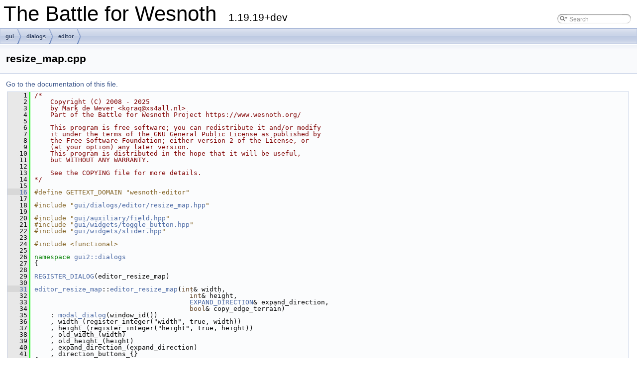

--- FILE ---
content_type: text/html
request_url: https://devdocs.wesnoth.org/resize__map_8cpp_source.html
body_size: 7153
content:
<!DOCTYPE html PUBLIC "-//W3C//DTD XHTML 1.0 Transitional//EN" "https://www.w3.org/TR/xhtml1/DTD/xhtml1-transitional.dtd">
<html xmlns="http://www.w3.org/1999/xhtml">
<head>
<meta http-equiv="Content-Type" content="text/xhtml;charset=UTF-8"/>
<meta http-equiv="X-UA-Compatible" content="IE=9"/>
<meta name="generator" content="Doxygen 1.9.1"/>
<meta name="viewport" content="width=device-width, initial-scale=1"/>
<title>The Battle for Wesnoth: gui/dialogs/editor/resize_map.cpp Source File</title>
<link href="tabs.css" rel="stylesheet" type="text/css"/>
<script type="text/javascript" src="jquery.js"></script>
<script type="text/javascript" src="dynsections.js"></script>
<link href="search/search.css" rel="stylesheet" type="text/css"/>
<script type="text/javascript" src="search/searchdata.js"></script>
<script type="text/javascript" src="search/search.js"></script>
<script type="text/javascript">
/* @license magnet:?xt=urn:btih:cf05388f2679ee054f2beb29a391d25f4e673ac3&amp;dn=gpl-2.0.txt GPL-v2 */
  $(document).ready(function() { init_search(); });
/* @license-end */
</script>
<link href="doxygen.css" rel="stylesheet" type="text/css" />
</head>
<body>
<div id="top"><!-- do not remove this div, it is closed by doxygen! -->
<div id="titlearea">
<table cellspacing="0" cellpadding="0">
 <tbody>
 <tr style="height: 56px;">
  <td id="projectalign" style="padding-left: 0.5em;">
   <div id="projectname">The Battle for Wesnoth
   &#160;<span id="projectnumber">1.19.19+dev</span>
   </div>
  </td>
   <td>        <div id="MSearchBox" class="MSearchBoxInactive">
        <span class="left">
          <img id="MSearchSelect" src="search/mag_sel.svg"
               onmouseover="return searchBox.OnSearchSelectShow()"
               onmouseout="return searchBox.OnSearchSelectHide()"
               alt=""/>
          <input type="text" id="MSearchField" value="Search" accesskey="S"
               onfocus="searchBox.OnSearchFieldFocus(true)" 
               onblur="searchBox.OnSearchFieldFocus(false)" 
               onkeyup="searchBox.OnSearchFieldChange(event)"/>
          </span><span class="right">
            <a id="MSearchClose" href="javascript:searchBox.CloseResultsWindow()"><img id="MSearchCloseImg" border="0" src="search/close.svg" alt=""/></a>
          </span>
        </div>
</td>
 </tr>
 </tbody>
</table>
</div>
<!-- end header part -->
<!-- Generated by Doxygen 1.9.1 -->
<script type="text/javascript">
/* @license magnet:?xt=urn:btih:cf05388f2679ee054f2beb29a391d25f4e673ac3&amp;dn=gpl-2.0.txt GPL-v2 */
var searchBox = new SearchBox("searchBox", "search",false,'Search','.html');
/* @license-end */
</script>
<!-- window showing the filter options -->
<div id="MSearchSelectWindow"
     onmouseover="return searchBox.OnSearchSelectShow()"
     onmouseout="return searchBox.OnSearchSelectHide()"
     onkeydown="return searchBox.OnSearchSelectKey(event)">
</div>

<!-- iframe showing the search results (closed by default) -->
<div id="MSearchResultsWindow">
<iframe src="javascript:void(0)" frameborder="0" 
        name="MSearchResults" id="MSearchResults">
</iframe>
</div>

<div id="nav-path" class="navpath">
  <ul>
<li class="navelem"><a class="el" href="dir_99d0482cf009f9d97a0877749b817f19.html">gui</a></li><li class="navelem"><a class="el" href="dir_efbc4204d7eafacd192acb41efadd819.html">dialogs</a></li><li class="navelem"><a class="el" href="dir_652b6aea25f76e3e791e68e74b84b323.html">editor</a></li>  </ul>
</div>
</div><!-- top -->
<div class="header">
  <div class="headertitle">
<div class="title">resize_map.cpp</div>  </div>
</div><!--header-->
<div class="contents">
<a href="resize__map_8cpp.html">Go to the documentation of this file.</a><div class="fragment"><div class="line"><a name="l00001"></a><span class="lineno">    1</span>&#160;<span class="comment">/*</span></div>
<div class="line"><a name="l00002"></a><span class="lineno">    2</span>&#160;<span class="comment">    Copyright (C) 2008 - 2025</span></div>
<div class="line"><a name="l00003"></a><span class="lineno">    3</span>&#160;<span class="comment">    by Mark de Wever &lt;koraq@xs4all.nl&gt;</span></div>
<div class="line"><a name="l00004"></a><span class="lineno">    4</span>&#160;<span class="comment">    Part of the Battle for Wesnoth Project https://www.wesnoth.org/</span></div>
<div class="line"><a name="l00005"></a><span class="lineno">    5</span>&#160;<span class="comment"></span> </div>
<div class="line"><a name="l00006"></a><span class="lineno">    6</span>&#160;<span class="comment">    This program is free software; you can redistribute it and/or modify</span></div>
<div class="line"><a name="l00007"></a><span class="lineno">    7</span>&#160;<span class="comment">    it under the terms of the GNU General Public License as published by</span></div>
<div class="line"><a name="l00008"></a><span class="lineno">    8</span>&#160;<span class="comment">    the Free Software Foundation; either version 2 of the License, or</span></div>
<div class="line"><a name="l00009"></a><span class="lineno">    9</span>&#160;<span class="comment">    (at your option) any later version.</span></div>
<div class="line"><a name="l00010"></a><span class="lineno">   10</span>&#160;<span class="comment">    This program is distributed in the hope that it will be useful,</span></div>
<div class="line"><a name="l00011"></a><span class="lineno">   11</span>&#160;<span class="comment">    but WITHOUT ANY WARRANTY.</span></div>
<div class="line"><a name="l00012"></a><span class="lineno">   12</span>&#160;<span class="comment"></span> </div>
<div class="line"><a name="l00013"></a><span class="lineno">   13</span>&#160;<span class="comment">    See the COPYING file for more details.</span></div>
<div class="line"><a name="l00014"></a><span class="lineno">   14</span>&#160;<span class="comment">*/</span></div>
<div class="line"><a name="l00015"></a><span class="lineno">   15</span>&#160; </div>
<div class="line"><a name="l00016"></a><span class="lineno"><a class="line" href="resize__map_8cpp.html#a39ee94da9f2961efed1360fe8a217cdf">   16</a></span>&#160;<span class="preprocessor">#define GETTEXT_DOMAIN &quot;wesnoth-editor&quot;</span></div>
<div class="line"><a name="l00017"></a><span class="lineno">   17</span>&#160; </div>
<div class="line"><a name="l00018"></a><span class="lineno">   18</span>&#160;<span class="preprocessor">#include &quot;<a class="code" href="resize__map_8hpp.html">gui/dialogs/editor/resize_map.hpp</a>&quot;</span></div>
<div class="line"><a name="l00019"></a><span class="lineno">   19</span>&#160; </div>
<div class="line"><a name="l00020"></a><span class="lineno">   20</span>&#160;<span class="preprocessor">#include &quot;<a class="code" href="field_8hpp.html">gui/auxiliary/field.hpp</a>&quot;</span></div>
<div class="line"><a name="l00021"></a><span class="lineno">   21</span>&#160;<span class="preprocessor">#include &quot;<a class="code" href="toggle__button_8hpp.html">gui/widgets/toggle_button.hpp</a>&quot;</span></div>
<div class="line"><a name="l00022"></a><span class="lineno">   22</span>&#160;<span class="preprocessor">#include &quot;<a class="code" href="slider_8hpp.html">gui/widgets/slider.hpp</a>&quot;</span></div>
<div class="line"><a name="l00023"></a><span class="lineno">   23</span>&#160; </div>
<div class="line"><a name="l00024"></a><span class="lineno">   24</span>&#160;<span class="preprocessor">#include &lt;functional&gt;</span></div>
<div class="line"><a name="l00025"></a><span class="lineno">   25</span>&#160; </div>
<div class="line"><a name="l00026"></a><span class="lineno">   26</span>&#160;<span class="keyword">namespace </span><a class="code" href="namespacegui2_1_1dialogs.html">gui2::dialogs</a></div>
<div class="line"><a name="l00027"></a><span class="lineno">   27</span>&#160;{</div>
<div class="line"><a name="l00028"></a><span class="lineno">   28</span>&#160; </div>
<div class="line"><a name="l00029"></a><span class="lineno">   29</span>&#160;<a class="code" href="namespacegui2_1_1dialogs.html#a952f8d8b719601a0f1b535c10fc0d115">REGISTER_DIALOG</a>(editor_resize_map)</div>
<div class="line"><a name="l00030"></a><span class="lineno">   30</span>&#160; </div>
<div class="line"><a name="l00031"></a><span class="lineno"><a class="line" href="classgui2_1_1dialogs_1_1editor__resize__map.html#ae15e1ffaf14bd6a79995e691d3d58f09">   31</a></span>&#160;<a class="code" href="classgui2_1_1dialogs_1_1editor__resize__map.html">editor_resize_map</a>::<a class="code" href="classgui2_1_1dialogs_1_1editor__resize__map.html">editor_resize_map</a>(<span class="keywordtype">int</span>&amp; width,</div>
<div class="line"><a name="l00032"></a><span class="lineno">   32</span>&#160;                                       <span class="keywordtype">int</span>&amp; height,</div>
<div class="line"><a name="l00033"></a><span class="lineno">   33</span>&#160;                                       <a class="code" href="classgui2_1_1dialogs_1_1editor__resize__map.html#a9de6d0626be8021b60bce659d586e63c">EXPAND_DIRECTION</a>&amp; expand_direction,</div>
<div class="line"><a name="l00034"></a><span class="lineno">   34</span>&#160;                                       <span class="keywordtype">bool</span>&amp; copy_edge_terrain)</div>
<div class="line"><a name="l00035"></a><span class="lineno">   35</span>&#160;    : <a class="code" href="classgui2_1_1dialogs_1_1modal__dialog.html">modal_dialog</a>(window_id())</div>
<div class="line"><a name="l00036"></a><span class="lineno">   36</span>&#160;    , width_(register_integer(&quot;width&quot;, true, width))</div>
<div class="line"><a name="l00037"></a><span class="lineno">   37</span>&#160;    , height_(register_integer(&quot;height&quot;, true, height))</div>
<div class="line"><a name="l00038"></a><span class="lineno">   38</span>&#160;    , old_width_(width)</div>
<div class="line"><a name="l00039"></a><span class="lineno">   39</span>&#160;    , old_height_(height)</div>
<div class="line"><a name="l00040"></a><span class="lineno">   40</span>&#160;    , expand_direction_(expand_direction)</div>
<div class="line"><a name="l00041"></a><span class="lineno">   41</span>&#160;    , direction_buttons_{}</div>
<div class="line"><a name="l00042"></a><span class="lineno">   42</span>&#160;{</div>
<div class="line"><a name="l00043"></a><span class="lineno">   43</span>&#160;    register_bool(<span class="stringliteral">&quot;copy_edge_terrain&quot;</span>, <span class="keyword">false</span>, copy_edge_terrain);</div>
<div class="line"><a name="l00044"></a><span class="lineno">   44</span>&#160; </div>
<div class="line"><a name="l00045"></a><span class="lineno">   45</span>&#160;    register_label(<span class="stringliteral">&quot;old_width&quot;</span>, <span class="keyword">false</span>, std::to_string(width));</div>
<div class="line"><a name="l00046"></a><span class="lineno">   46</span>&#160;    register_label(<span class="stringliteral">&quot;old_height&quot;</span>, <span class="keyword">false</span>, std::to_string(height));</div>
<div class="line"><a name="l00047"></a><span class="lineno">   47</span>&#160;}</div>
<div class="line"><a name="l00048"></a><span class="lineno">   48</span>&#160; </div>
<div class="line"><a name="l00049"></a><span class="lineno"><a class="line" href="classgui2_1_1dialogs_1_1editor__resize__map.html#aa7f8e622db177633b481242dcf8b6422">   49</a></span>&#160;<span class="keywordtype">void</span> <a class="code" href="classgui2_1_1dialogs_1_1editor__resize__map.html#aa7f8e622db177633b481242dcf8b6422">editor_resize_map::pre_show</a>()</div>
<div class="line"><a name="l00050"></a><span class="lineno">   50</span>&#160;{</div>
<div class="line"><a name="l00051"></a><span class="lineno">   51</span>&#160;    <a class="code" href="classgui2_1_1slider.html">slider</a>&amp; height = find_widget&lt;slider&gt;(<span class="stringliteral">&quot;height&quot;</span>);</div>
<div class="line"><a name="l00052"></a><span class="lineno">   52</span>&#160;    <a class="code" href="namespacegui2_1_1event.html#a91dcdb81d49e162878e17d2a76642509">connect_signal_notify_modified</a>(</div>
<div class="line"><a name="l00053"></a><span class="lineno">   53</span>&#160;            height,</div>
<div class="line"><a name="l00054"></a><span class="lineno">   54</span>&#160;            std::bind(&amp;<a class="code" href="classgui2_1_1dialogs_1_1editor__resize__map.html#a42b11af199209a001265f20dbd4a7b04">editor_resize_map::update_expand_direction</a>, <span class="keyword">this</span>));</div>
<div class="line"><a name="l00055"></a><span class="lineno">   55</span>&#160; </div>
<div class="line"><a name="l00056"></a><span class="lineno">   56</span>&#160;    <a class="code" href="classgui2_1_1slider.html">slider</a>&amp; width = find_widget&lt;slider&gt;(<span class="stringliteral">&quot;width&quot;</span>);</div>
<div class="line"><a name="l00057"></a><span class="lineno">   57</span>&#160;    <a class="code" href="namespacegui2_1_1event.html#a91dcdb81d49e162878e17d2a76642509">connect_signal_notify_modified</a>(</div>
<div class="line"><a name="l00058"></a><span class="lineno">   58</span>&#160;            width,</div>
<div class="line"><a name="l00059"></a><span class="lineno">   59</span>&#160;            std::bind(&amp;<a class="code" href="classgui2_1_1dialogs_1_1editor__resize__map.html#a42b11af199209a001265f20dbd4a7b04">editor_resize_map::update_expand_direction</a>, <span class="keyword">this</span>));</div>
<div class="line"><a name="l00060"></a><span class="lineno">   60</span>&#160; </div>
<div class="line"><a name="l00061"></a><span class="lineno">   61</span>&#160;    std::string name_prefix = <span class="stringliteral">&quot;expand&quot;</span>;</div>
<div class="line"><a name="l00062"></a><span class="lineno">   62</span>&#160;    <span class="keywordflow">for</span>(<span class="keywordtype">int</span> <a class="code" href="function_8cpp.html#a904ff4f9ee77665963d354fe4c6a86e0">i</a> = 0; <a class="code" href="function_8cpp.html#a904ff4f9ee77665963d354fe4c6a86e0">i</a> &lt; 9; ++<a class="code" href="function_8cpp.html#a904ff4f9ee77665963d354fe4c6a86e0">i</a>) {</div>
<div class="line"><a name="l00063"></a><span class="lineno">   63</span>&#160;        std::string name = name_prefix + std::to_string(<a class="code" href="function_8cpp.html#a904ff4f9ee77665963d354fe4c6a86e0">i</a>);</div>
<div class="line"><a name="l00064"></a><span class="lineno">   64</span>&#160;        <a class="code" href="classgui2_1_1dialogs_1_1editor__resize__map.html#a8e9fcdbad0d003e8c61f0a94d7387744">direction_buttons_</a>[<a class="code" href="function_8cpp.html#a904ff4f9ee77665963d354fe4c6a86e0">i</a>]</div>
<div class="line"><a name="l00065"></a><span class="lineno">   65</span>&#160;                = find_widget&lt;toggle_button&gt;(name, <span class="keyword">false</span>, <span class="keyword">true</span>);</div>
<div class="line"><a name="l00066"></a><span class="lineno">   66</span>&#160; </div>
<div class="line"><a name="l00067"></a><span class="lineno">   67</span>&#160;        <a class="code" href="namespacegui2_1_1event.html#a91dcdb81d49e162878e17d2a76642509">connect_signal_notify_modified</a>(*<a class="code" href="classgui2_1_1dialogs_1_1editor__resize__map.html#a8e9fcdbad0d003e8c61f0a94d7387744">direction_buttons_</a>[<a class="code" href="function_8cpp.html#a904ff4f9ee77665963d354fe4c6a86e0">i</a>],</div>
<div class="line"><a name="l00068"></a><span class="lineno">   68</span>&#160;            std::bind(&amp;<a class="code" href="classgui2_1_1dialogs_1_1editor__resize__map.html#a42b11af199209a001265f20dbd4a7b04">editor_resize_map::update_expand_direction</a>, <span class="keyword">this</span>));</div>
<div class="line"><a name="l00069"></a><span class="lineno">   69</span>&#160;    }</div>
<div class="line"><a name="l00070"></a><span class="lineno">   70</span>&#160;    <a class="code" href="classgui2_1_1dialogs_1_1editor__resize__map.html#a8e9fcdbad0d003e8c61f0a94d7387744">direction_buttons_</a>[0]-&gt;<a class="code" href="classgui2_1_1toggle__button.html#a1d11de41fcb8e39994e7e57cded9c798">set_value</a>(<span class="keyword">true</span>);</div>
<div class="line"><a name="l00071"></a><span class="lineno">   71</span>&#160;    <a class="code" href="classgui2_1_1dialogs_1_1editor__resize__map.html#a42b11af199209a001265f20dbd4a7b04">update_expand_direction</a>();</div>
<div class="line"><a name="l00072"></a><span class="lineno">   72</span>&#160;}</div>
<div class="line"><a name="l00073"></a><span class="lineno">   73</span>&#160;<span class="comment"></span> </div>
<div class="line"><a name="l00074"></a><span class="lineno">   74</span>&#160;<span class="comment">/**</span></div>
<div class="line"><a name="l00075"></a><span class="lineno">   75</span>&#160;<span class="comment"> * Convert a coordinate on a 3  by 3 grid to an index, return 9 for out of</span></div>
<div class="line"><a name="l00076"></a><span class="lineno">   76</span>&#160;<span class="comment"> * bounds</span></div>
<div class="line"><a name="l00077"></a><span class="lineno">   77</span>&#160;<span class="comment"> */</span></div>
<div class="line"><a name="l00078"></a><span class="lineno"><a class="line" href="namespacegui2_1_1dialogs.html#a553d8503187f8463a2800ec55bc27ba2">   78</a></span>&#160;<span class="keyword">static</span> <span class="keywordtype">int</span> <a class="code" href="namespacegui2_1_1dialogs.html#a553d8503187f8463a2800ec55bc27ba2">resize_grid_xy_to_idx</a>(<span class="keyword">const</span> <span class="keywordtype">int</span> x, <span class="keyword">const</span> <span class="keywordtype">int</span> y)</div>
<div class="line"><a name="l00079"></a><span class="lineno">   79</span>&#160;{</div>
<div class="line"><a name="l00080"></a><span class="lineno">   80</span>&#160;    <span class="keywordflow">if</span>(x &lt; 0 || x &gt; 2 || y &lt; 0 || y &gt; 2) {</div>
<div class="line"><a name="l00081"></a><span class="lineno">   81</span>&#160;        <span class="keywordflow">return</span> 9;</div>
<div class="line"><a name="l00082"></a><span class="lineno">   82</span>&#160;    } <span class="keywordflow">else</span> {</div>
<div class="line"><a name="l00083"></a><span class="lineno">   83</span>&#160;        <span class="keywordflow">return</span> y * 3 + x;</div>
<div class="line"><a name="l00084"></a><span class="lineno">   84</span>&#160;    }</div>
<div class="line"><a name="l00085"></a><span class="lineno">   85</span>&#160;}</div>
<div class="line"><a name="l00086"></a><span class="lineno">   86</span>&#160; </div>
<div class="line"><a name="l00087"></a><span class="lineno"><a class="line" href="classgui2_1_1dialogs_1_1editor__resize__map.html#a1ddb0aaa72a1e4dcd6701963c30f80f4">   87</a></span>&#160;<span class="keywordtype">void</span> <a class="code" href="classgui2_1_1dialogs_1_1editor__resize__map.html#a1ddb0aaa72a1e4dcd6701963c30f80f4">editor_resize_map::set_direction_icon</a>(<span class="keywordtype">int</span> <a class="code" href="namespaceutf8.html#af55121ef6013efb7315a3a7c1bf20209">index</a>, <span class="keyword">const</span> std::string&amp; icon)</div>
<div class="line"><a name="l00088"></a><span class="lineno">   88</span>&#160;{</div>
<div class="line"><a name="l00089"></a><span class="lineno">   89</span>&#160;    <span class="keywordflow">if</span>(<a class="code" href="namespaceutf8.html#af55121ef6013efb7315a3a7c1bf20209">index</a> &lt; 9) {</div>
<div class="line"><a name="l00090"></a><span class="lineno">   90</span>&#160;        <a class="code" href="classgui2_1_1dialogs_1_1editor__resize__map.html#a8e9fcdbad0d003e8c61f0a94d7387744">direction_buttons_</a>[<a class="code" href="namespaceutf8.html#af55121ef6013efb7315a3a7c1bf20209">index</a>]-&gt;<a class="code" href="classgui2_1_1toggle__button.html#af7da401b941300e34bd71b6e8954f5bd">set_icon_name</a>(<span class="stringliteral">&quot;icons/arrows/arrows_blank_&quot;</span></div>
<div class="line"><a name="l00091"></a><span class="lineno">   91</span>&#160;                                                 + icon + <span class="stringliteral">&quot;_30.png&quot;</span>);</div>
<div class="line"><a name="l00092"></a><span class="lineno">   92</span>&#160;    }</div>
<div class="line"><a name="l00093"></a><span class="lineno">   93</span>&#160;}</div>
<div class="line"><a name="l00094"></a><span class="lineno">   94</span>&#160; </div>
<div class="line"><a name="l00095"></a><span class="lineno"><a class="line" href="classgui2_1_1dialogs_1_1editor__resize__map.html#a42b11af199209a001265f20dbd4a7b04">   95</a></span>&#160;<span class="keywordtype">void</span> <a class="code" href="classgui2_1_1dialogs_1_1editor__resize__map.html#a42b11af199209a001265f20dbd4a7b04">editor_resize_map::update_expand_direction</a>()</div>
<div class="line"><a name="l00096"></a><span class="lineno">   96</span>&#160;{</div>
<div class="line"><a name="l00097"></a><span class="lineno">   97</span>&#160;    <span class="keywordflow">for</span>(<span class="keywordtype">int</span> <a class="code" href="function_8cpp.html#a904ff4f9ee77665963d354fe4c6a86e0">i</a> = 0; <a class="code" href="function_8cpp.html#a904ff4f9ee77665963d354fe4c6a86e0">i</a> &lt; 9; ++<a class="code" href="function_8cpp.html#a904ff4f9ee77665963d354fe4c6a86e0">i</a>) {</div>
<div class="line"><a name="l00098"></a><span class="lineno">   98</span>&#160;        <span class="keywordflow">if</span>(<a class="code" href="classgui2_1_1dialogs_1_1editor__resize__map.html#a8e9fcdbad0d003e8c61f0a94d7387744">direction_buttons_</a>[<a class="code" href="function_8cpp.html#a904ff4f9ee77665963d354fe4c6a86e0">i</a>]-&gt;get_value()</div>
<div class="line"><a name="l00099"></a><span class="lineno">   99</span>&#160;           &amp;&amp; <span class="keyword">static_cast&lt;</span><span class="keywordtype">int</span><span class="keyword">&gt;</span>(<a class="code" href="classgui2_1_1dialogs_1_1editor__resize__map.html#ab5e176f11011711a00177303fb6e70ce">expand_direction_</a>) != <a class="code" href="function_8cpp.html#a904ff4f9ee77665963d354fe4c6a86e0">i</a>) {</div>
<div class="line"><a name="l00100"></a><span class="lineno">  100</span>&#160; </div>
<div class="line"><a name="l00101"></a><span class="lineno">  101</span>&#160;            <a class="code" href="classgui2_1_1dialogs_1_1editor__resize__map.html#ab5e176f11011711a00177303fb6e70ce">expand_direction_</a> = <span class="keyword">static_cast&lt;</span><a class="code" href="classgui2_1_1dialogs_1_1editor__resize__map.html#a9de6d0626be8021b60bce659d586e63c">EXPAND_DIRECTION</a><span class="keyword">&gt;</span>(<a class="code" href="function_8cpp.html#a904ff4f9ee77665963d354fe4c6a86e0">i</a>);</div>
<div class="line"><a name="l00102"></a><span class="lineno">  102</span>&#160;            <span class="keywordflow">break</span>;</div>
<div class="line"><a name="l00103"></a><span class="lineno">  103</span>&#160;        }</div>
<div class="line"><a name="l00104"></a><span class="lineno">  104</span>&#160;    }</div>
<div class="line"><a name="l00105"></a><span class="lineno">  105</span>&#160;    <span class="keywordflow">for</span>(<span class="keywordtype">int</span> <a class="code" href="function_8cpp.html#a904ff4f9ee77665963d354fe4c6a86e0">i</a> = 0; i &lt; static_cast&lt;int&gt;(<a class="code" href="classgui2_1_1dialogs_1_1editor__resize__map.html#ab5e176f11011711a00177303fb6e70ce">expand_direction_</a>); ++<a class="code" href="function_8cpp.html#a904ff4f9ee77665963d354fe4c6a86e0">i</a>) {</div>
<div class="line"><a name="l00106"></a><span class="lineno">  106</span>&#160;        <a class="code" href="classgui2_1_1dialogs_1_1editor__resize__map.html#a8e9fcdbad0d003e8c61f0a94d7387744">direction_buttons_</a>[<a class="code" href="function_8cpp.html#a904ff4f9ee77665963d354fe4c6a86e0">i</a>]-&gt;<a class="code" href="classgui2_1_1toggle__button.html#a1d11de41fcb8e39994e7e57cded9c798">set_value</a>(<span class="keyword">false</span>);</div>
<div class="line"><a name="l00107"></a><span class="lineno">  107</span>&#160;        <a class="code" href="classgui2_1_1dialogs_1_1editor__resize__map.html#a1ddb0aaa72a1e4dcd6701963c30f80f4">set_direction_icon</a>(<a class="code" href="function_8cpp.html#a904ff4f9ee77665963d354fe4c6a86e0">i</a>, <span class="stringliteral">&quot;none&quot;</span>);</div>
<div class="line"><a name="l00108"></a><span class="lineno">  108</span>&#160;    }</div>
<div class="line"><a name="l00109"></a><span class="lineno">  109</span>&#160;    <a class="code" href="classgui2_1_1dialogs_1_1editor__resize__map.html#a8e9fcdbad0d003e8c61f0a94d7387744">direction_buttons_</a>[<a class="code" href="classgui2_1_1dialogs_1_1editor__resize__map.html#ab5e176f11011711a00177303fb6e70ce">expand_direction_</a>]-&gt;<a class="code" href="classgui2_1_1toggle__button.html#a1d11de41fcb8e39994e7e57cded9c798">set_value</a>(<span class="keyword">true</span>);</div>
<div class="line"><a name="l00110"></a><span class="lineno">  110</span>&#160;    <span class="keywordflow">for</span>(<span class="keywordtype">int</span> <a class="code" href="function_8cpp.html#a904ff4f9ee77665963d354fe4c6a86e0">i</a> = <a class="code" href="classgui2_1_1dialogs_1_1editor__resize__map.html#ab5e176f11011711a00177303fb6e70ce">expand_direction_</a> + 1; <a class="code" href="function_8cpp.html#a904ff4f9ee77665963d354fe4c6a86e0">i</a> &lt; 9; ++<a class="code" href="function_8cpp.html#a904ff4f9ee77665963d354fe4c6a86e0">i</a>) {</div>
<div class="line"><a name="l00111"></a><span class="lineno">  111</span>&#160;        <a class="code" href="classgui2_1_1dialogs_1_1editor__resize__map.html#a8e9fcdbad0d003e8c61f0a94d7387744">direction_buttons_</a>[<a class="code" href="function_8cpp.html#a904ff4f9ee77665963d354fe4c6a86e0">i</a>]-&gt;<a class="code" href="classgui2_1_1toggle__button.html#a1d11de41fcb8e39994e7e57cded9c798">set_value</a>(<span class="keyword">false</span>);</div>
<div class="line"><a name="l00112"></a><span class="lineno">  112</span>&#160;        <a class="code" href="classgui2_1_1dialogs_1_1editor__resize__map.html#a1ddb0aaa72a1e4dcd6701963c30f80f4">set_direction_icon</a>(<a class="code" href="function_8cpp.html#a904ff4f9ee77665963d354fe4c6a86e0">i</a>, <span class="stringliteral">&quot;none&quot;</span>);</div>
<div class="line"><a name="l00113"></a><span class="lineno">  113</span>&#160;    }</div>
<div class="line"><a name="l00114"></a><span class="lineno">  114</span>&#160; </div>
<div class="line"><a name="l00115"></a><span class="lineno">  115</span>&#160;    <span class="keywordtype">int</span> xdiff = <a class="code" href="classgui2_1_1dialogs_1_1editor__resize__map.html#afcbd28da63f4154560c1c6e913705560">width_</a>-&gt;<a class="code" href="classgui2_1_1field.html#af438e396ec791e698d02938c1123d0f3">get_widget_value</a>() - <a class="code" href="classgui2_1_1dialogs_1_1editor__resize__map.html#a4d200d8d4e459d09a6203b2d258bf4a5">old_width_</a>;</div>
<div class="line"><a name="l00116"></a><span class="lineno">  116</span>&#160;    <span class="keywordtype">int</span> ydiff = <a class="code" href="classgui2_1_1dialogs_1_1editor__resize__map.html#a90050598315b23b5b3a5bf6fab82bf6a">height_</a>-&gt;<a class="code" href="classgui2_1_1field.html#af438e396ec791e698d02938c1123d0f3">get_widget_value</a>() - <a class="code" href="classgui2_1_1dialogs_1_1editor__resize__map.html#a907ed11ff0cc36fe7cda837718d057c7">old_height_</a>;</div>
<div class="line"><a name="l00117"></a><span class="lineno">  117</span>&#160;    <span class="keywordtype">int</span> x = <span class="keyword">static_cast&lt;</span><span class="keywordtype">int</span><span class="keyword">&gt;</span>(<a class="code" href="classgui2_1_1dialogs_1_1editor__resize__map.html#ab5e176f11011711a00177303fb6e70ce">expand_direction_</a>) % 3;</div>
<div class="line"><a name="l00118"></a><span class="lineno">  118</span>&#160;    <span class="keywordtype">int</span> y = <span class="keyword">static_cast&lt;</span><span class="keywordtype">int</span><span class="keyword">&gt;</span>(<a class="code" href="classgui2_1_1dialogs_1_1editor__resize__map.html#ab5e176f11011711a00177303fb6e70ce">expand_direction_</a>) / 3;</div>
<div class="line"><a name="l00119"></a><span class="lineno">  119</span>&#160;    <a class="code" href="classgui2_1_1dialogs_1_1editor__resize__map.html#a1ddb0aaa72a1e4dcd6701963c30f80f4">set_direction_icon</a>(<a class="code" href="classgui2_1_1dialogs_1_1editor__resize__map.html#ab5e176f11011711a00177303fb6e70ce">expand_direction_</a>, <span class="stringliteral">&quot;center&quot;</span>);</div>
<div class="line"><a name="l00120"></a><span class="lineno">  120</span>&#160;    <span class="keywordflow">if</span>(xdiff != 0) {</div>
<div class="line"><a name="l00121"></a><span class="lineno">  121</span>&#160;        <span class="keywordtype">int</span> left = <a class="code" href="namespacegui2_1_1dialogs.html#a553d8503187f8463a2800ec55bc27ba2">resize_grid_xy_to_idx</a>(x - 1, y);</div>
<div class="line"><a name="l00122"></a><span class="lineno">  122</span>&#160;        <span class="keywordtype">int</span> right = <a class="code" href="namespacegui2_1_1dialogs.html#a553d8503187f8463a2800ec55bc27ba2">resize_grid_xy_to_idx</a>(x + 1, y);</div>
<div class="line"><a name="l00123"></a><span class="lineno">  123</span>&#160;        <span class="keywordflow">if</span>(xdiff &lt; 0)</div>
<div class="line"><a name="l00124"></a><span class="lineno">  124</span>&#160;            <a class="code" href="config_8cpp.html#a79bd77906cb1e1049cc7d1f499d1c7c3">std::swap</a>(left, right);</div>
<div class="line"><a name="l00125"></a><span class="lineno">  125</span>&#160;        <a class="code" href="classgui2_1_1dialogs_1_1editor__resize__map.html#a1ddb0aaa72a1e4dcd6701963c30f80f4">set_direction_icon</a>(left, <span class="stringliteral">&quot;left&quot;</span>);</div>
<div class="line"><a name="l00126"></a><span class="lineno">  126</span>&#160;        <a class="code" href="classgui2_1_1dialogs_1_1editor__resize__map.html#a1ddb0aaa72a1e4dcd6701963c30f80f4">set_direction_icon</a>(right, <span class="stringliteral">&quot;right&quot;</span>);</div>
<div class="line"><a name="l00127"></a><span class="lineno">  127</span>&#160;    }</div>
<div class="line"><a name="l00128"></a><span class="lineno">  128</span>&#160;    <span class="keywordflow">if</span>(ydiff != 0) {</div>
<div class="line"><a name="l00129"></a><span class="lineno">  129</span>&#160;        <span class="keywordtype">int</span> top = <a class="code" href="namespacegui2_1_1dialogs.html#a553d8503187f8463a2800ec55bc27ba2">resize_grid_xy_to_idx</a>(x, y - 1);</div>
<div class="line"><a name="l00130"></a><span class="lineno">  130</span>&#160;        <span class="keywordtype">int</span> bottom = <a class="code" href="namespacegui2_1_1dialogs.html#a553d8503187f8463a2800ec55bc27ba2">resize_grid_xy_to_idx</a>(x, y + 1);</div>
<div class="line"><a name="l00131"></a><span class="lineno">  131</span>&#160;        <span class="keywordflow">if</span>(ydiff &lt; 0)</div>
<div class="line"><a name="l00132"></a><span class="lineno">  132</span>&#160;            <a class="code" href="config_8cpp.html#a79bd77906cb1e1049cc7d1f499d1c7c3">std::swap</a>(top, bottom);</div>
<div class="line"><a name="l00133"></a><span class="lineno">  133</span>&#160;        <a class="code" href="classgui2_1_1dialogs_1_1editor__resize__map.html#a1ddb0aaa72a1e4dcd6701963c30f80f4">set_direction_icon</a>(top, <span class="stringliteral">&quot;up&quot;</span>);</div>
<div class="line"><a name="l00134"></a><span class="lineno">  134</span>&#160;        <a class="code" href="classgui2_1_1dialogs_1_1editor__resize__map.html#a1ddb0aaa72a1e4dcd6701963c30f80f4">set_direction_icon</a>(bottom, <span class="stringliteral">&quot;down&quot;</span>);</div>
<div class="line"><a name="l00135"></a><span class="lineno">  135</span>&#160;    }</div>
<div class="line"><a name="l00136"></a><span class="lineno">  136</span>&#160;    <span class="keywordflow">if</span>(xdiff &lt; 0 || ydiff &lt; 0 || (xdiff &gt; 0 &amp;&amp; ydiff &gt; 0)) {</div>
<div class="line"><a name="l00137"></a><span class="lineno">  137</span>&#160;        <span class="keywordtype">int</span> <a class="code" href="test__map__location_8cpp.html#acb622553c372e8b075c1efb0b47bcfc1">nw</a> = <a class="code" href="namespacegui2_1_1dialogs.html#a553d8503187f8463a2800ec55bc27ba2">resize_grid_xy_to_idx</a>(x - 1, y - 1);</div>
<div class="line"><a name="l00138"></a><span class="lineno">  138</span>&#160;        <span class="keywordtype">int</span> <a class="code" href="test__map__location_8cpp.html#aed94a6f252b3563e20202c66ec302d83">ne</a> = <a class="code" href="namespacegui2_1_1dialogs.html#a553d8503187f8463a2800ec55bc27ba2">resize_grid_xy_to_idx</a>(x + 1, y - 1);</div>
<div class="line"><a name="l00139"></a><span class="lineno">  139</span>&#160;        <span class="keywordtype">int</span> <a class="code" href="test__map__location_8cpp.html#a3b26227baf84e404bf9c7abc165fcf46">sw</a> = <a class="code" href="namespacegui2_1_1dialogs.html#a553d8503187f8463a2800ec55bc27ba2">resize_grid_xy_to_idx</a>(x - 1, y + 1);</div>
<div class="line"><a name="l00140"></a><span class="lineno">  140</span>&#160;        <span class="keywordtype">int</span> <a class="code" href="test__map__location_8cpp.html#a6164dabd769b9c8873d4cc4c527dc61a">se</a> = <a class="code" href="namespacegui2_1_1dialogs.html#a553d8503187f8463a2800ec55bc27ba2">resize_grid_xy_to_idx</a>(x + 1, y + 1);</div>
<div class="line"><a name="l00141"></a><span class="lineno">  141</span>&#160;        <span class="keywordflow">if</span>(xdiff &lt; 0 || ydiff &lt; 0) {</div>
<div class="line"><a name="l00142"></a><span class="lineno">  142</span>&#160;            <a class="code" href="config_8cpp.html#a79bd77906cb1e1049cc7d1f499d1c7c3">std::swap</a>(<a class="code" href="test__map__location_8cpp.html#acb622553c372e8b075c1efb0b47bcfc1">nw</a>, <a class="code" href="test__map__location_8cpp.html#a6164dabd769b9c8873d4cc4c527dc61a">se</a>);</div>
<div class="line"><a name="l00143"></a><span class="lineno">  143</span>&#160;            <a class="code" href="config_8cpp.html#a79bd77906cb1e1049cc7d1f499d1c7c3">std::swap</a>(<a class="code" href="test__map__location_8cpp.html#aed94a6f252b3563e20202c66ec302d83">ne</a>, <a class="code" href="test__map__location_8cpp.html#a3b26227baf84e404bf9c7abc165fcf46">sw</a>);</div>
<div class="line"><a name="l00144"></a><span class="lineno">  144</span>&#160;        }</div>
<div class="line"><a name="l00145"></a><span class="lineno">  145</span>&#160;        <a class="code" href="classgui2_1_1dialogs_1_1editor__resize__map.html#a1ddb0aaa72a1e4dcd6701963c30f80f4">set_direction_icon</a>(<a class="code" href="test__map__location_8cpp.html#acb622553c372e8b075c1efb0b47bcfc1">nw</a>, <span class="stringliteral">&quot;topleft&quot;</span>);</div>
<div class="line"><a name="l00146"></a><span class="lineno">  146</span>&#160;        <a class="code" href="classgui2_1_1dialogs_1_1editor__resize__map.html#a1ddb0aaa72a1e4dcd6701963c30f80f4">set_direction_icon</a>(<a class="code" href="test__map__location_8cpp.html#aed94a6f252b3563e20202c66ec302d83">ne</a>, <span class="stringliteral">&quot;topright&quot;</span>);</div>
<div class="line"><a name="l00147"></a><span class="lineno">  147</span>&#160;        <a class="code" href="classgui2_1_1dialogs_1_1editor__resize__map.html#a1ddb0aaa72a1e4dcd6701963c30f80f4">set_direction_icon</a>(<a class="code" href="test__map__location_8cpp.html#a3b26227baf84e404bf9c7abc165fcf46">sw</a>, <span class="stringliteral">&quot;bottomleft&quot;</span>);</div>
<div class="line"><a name="l00148"></a><span class="lineno">  148</span>&#160;        <a class="code" href="classgui2_1_1dialogs_1_1editor__resize__map.html#a1ddb0aaa72a1e4dcd6701963c30f80f4">set_direction_icon</a>(<a class="code" href="test__map__location_8cpp.html#a6164dabd769b9c8873d4cc4c527dc61a">se</a>, <span class="stringliteral">&quot;bottomright&quot;</span>);</div>
<div class="line"><a name="l00149"></a><span class="lineno">  149</span>&#160;    }</div>
<div class="line"><a name="l00150"></a><span class="lineno">  150</span>&#160;}</div>
<div class="line"><a name="l00151"></a><span class="lineno">  151</span>&#160; </div>
<div class="line"><a name="l00152"></a><span class="lineno">  152</span>&#160;} <span class="comment">// namespace dialogs</span></div>
<div class="ttc" id="aclassgui2_1_1dialogs_1_1editor__resize__map_html"><div class="ttname"><a href="classgui2_1_1dialogs_1_1editor__resize__map.html">gui2::dialogs::editor_resize_map</a></div><div class="ttdef"><b>Definition:</b> <a href="resize__map_8hpp_source.html#l00028">resize_map.hpp:29</a></div></div>
<div class="ttc" id="aclassgui2_1_1dialogs_1_1editor__resize__map_html_a1ddb0aaa72a1e4dcd6701963c30f80f4"><div class="ttname"><a href="classgui2_1_1dialogs_1_1editor__resize__map.html#a1ddb0aaa72a1e4dcd6701963c30f80f4">gui2::dialogs::editor_resize_map::set_direction_icon</a></div><div class="ttdeci">void set_direction_icon(int index, const std::string &amp;icon)</div><div class="ttdef"><b>Definition:</b> <a href="resize__map_8cpp_source.html#l00087">resize_map.cpp:87</a></div></div>
<div class="ttc" id="aclassgui2_1_1dialogs_1_1editor__resize__map_html_a42b11af199209a001265f20dbd4a7b04"><div class="ttname"><a href="classgui2_1_1dialogs_1_1editor__resize__map.html#a42b11af199209a001265f20dbd4a7b04">gui2::dialogs::editor_resize_map::update_expand_direction</a></div><div class="ttdeci">void update_expand_direction()</div><div class="ttdef"><b>Definition:</b> <a href="resize__map_8cpp_source.html#l00095">resize_map.cpp:95</a></div></div>
<div class="ttc" id="aclassgui2_1_1dialogs_1_1editor__resize__map_html_a4d200d8d4e459d09a6203b2d258bf4a5"><div class="ttname"><a href="classgui2_1_1dialogs_1_1editor__resize__map.html#a4d200d8d4e459d09a6203b2d258bf4a5">gui2::dialogs::editor_resize_map::old_width_</a></div><div class="ttdeci">int old_width_</div><div class="ttdoc">The original width.</div><div class="ttdef"><b>Definition:</b> <a href="resize__map_8hpp_source.html#l00087">resize_map.hpp:87</a></div></div>
<div class="ttc" id="aclassgui2_1_1dialogs_1_1editor__resize__map_html_a8e9fcdbad0d003e8c61f0a94d7387744"><div class="ttname"><a href="classgui2_1_1dialogs_1_1editor__resize__map.html#a8e9fcdbad0d003e8c61f0a94d7387744">gui2::dialogs::editor_resize_map::direction_buttons_</a></div><div class="ttdeci">toggle_button * direction_buttons_[9]</div><div class="ttdoc">The toggle buttons show the state of expand_direction_.</div><div class="ttdef"><b>Definition:</b> <a href="resize__map_8hpp_source.html#l00101">resize_map.hpp:101</a></div></div>
<div class="ttc" id="aclassgui2_1_1dialogs_1_1editor__resize__map_html_a90050598315b23b5b3a5bf6fab82bf6a"><div class="ttname"><a href="classgui2_1_1dialogs_1_1editor__resize__map.html#a90050598315b23b5b3a5bf6fab82bf6a">gui2::dialogs::editor_resize_map::height_</a></div><div class="ttdeci">field_integer * height_</div><div class="ttdoc">The currently selected height.</div><div class="ttdef"><b>Definition:</b> <a href="resize__map_8hpp_source.html#l00084">resize_map.hpp:84</a></div></div>
<div class="ttc" id="aclassgui2_1_1dialogs_1_1editor__resize__map_html_a907ed11ff0cc36fe7cda837718d057c7"><div class="ttname"><a href="classgui2_1_1dialogs_1_1editor__resize__map.html#a907ed11ff0cc36fe7cda837718d057c7">gui2::dialogs::editor_resize_map::old_height_</a></div><div class="ttdeci">int old_height_</div><div class="ttdoc">The original height.</div><div class="ttdef"><b>Definition:</b> <a href="resize__map_8hpp_source.html#l00090">resize_map.hpp:90</a></div></div>
<div class="ttc" id="aclassgui2_1_1dialogs_1_1editor__resize__map_html_a9de6d0626be8021b60bce659d586e63c"><div class="ttname"><a href="classgui2_1_1dialogs_1_1editor__resize__map.html#a9de6d0626be8021b60bce659d586e63c">gui2::dialogs::editor_resize_map::EXPAND_DIRECTION</a></div><div class="ttdeci">EXPAND_DIRECTION</div><div class="ttdef"><b>Definition:</b> <a href="resize__map_8hpp_source.html#l00031">resize_map.hpp:31</a></div></div>
<div class="ttc" id="aclassgui2_1_1dialogs_1_1editor__resize__map_html_aa7f8e622db177633b481242dcf8b6422"><div class="ttname"><a href="classgui2_1_1dialogs_1_1editor__resize__map.html#aa7f8e622db177633b481242dcf8b6422">gui2::dialogs::editor_resize_map::pre_show</a></div><div class="ttdeci">virtual void pre_show() override</div><div class="ttdoc">Actions to be taken before showing the window.</div><div class="ttdef"><b>Definition:</b> <a href="resize__map_8cpp_source.html#l00049">resize_map.cpp:49</a></div></div>
<div class="ttc" id="aclassgui2_1_1dialogs_1_1editor__resize__map_html_ab5e176f11011711a00177303fb6e70ce"><div class="ttname"><a href="classgui2_1_1dialogs_1_1editor__resize__map.html#ab5e176f11011711a00177303fb6e70ce">gui2::dialogs::editor_resize_map::expand_direction_</a></div><div class="ttdeci">EXPAND_DIRECTION &amp; expand_direction_</div><div class="ttdoc">The selected expansion direction.</div><div class="ttdef"><b>Definition:</b> <a href="resize__map_8hpp_source.html#l00093">resize_map.hpp:93</a></div></div>
<div class="ttc" id="aclassgui2_1_1dialogs_1_1editor__resize__map_html_afcbd28da63f4154560c1c6e913705560"><div class="ttname"><a href="classgui2_1_1dialogs_1_1editor__resize__map.html#afcbd28da63f4154560c1c6e913705560">gui2::dialogs::editor_resize_map::width_</a></div><div class="ttdeci">field_integer * width_</div><div class="ttdoc">The execute function.</div><div class="ttdef"><b>Definition:</b> <a href="resize__map_8hpp_source.html#l00081">resize_map.hpp:81</a></div></div>
<div class="ttc" id="aclassgui2_1_1dialogs_1_1modal__dialog_html"><div class="ttname"><a href="classgui2_1_1dialogs_1_1modal__dialog.html">gui2::dialogs::modal_dialog</a></div><div class="ttdoc">Abstract base class for all modal dialogs.</div><div class="ttdef"><b>Definition:</b> <a href="modal__dialog_8hpp_source.html#l00145">modal_dialog.hpp:146</a></div></div>
<div class="ttc" id="aclassgui2_1_1field_html_af438e396ec791e698d02938c1123d0f3"><div class="ttname"><a href="classgui2_1_1field.html#af438e396ec791e698d02938c1123d0f3">gui2::field::get_widget_value</a></div><div class="ttdeci">T get_widget_value()</div><div class="ttdoc">Gets the value of the field.</div><div class="ttdef"><b>Definition:</b> <a href="field_8hpp_source.html#l00378">field.hpp:378</a></div></div>
<div class="ttc" id="aclassgui2_1_1slider_html"><div class="ttname"><a href="classgui2_1_1slider.html">gui2::slider</a></div><div class="ttdef"><b>Definition:</b> <a href="slider_8hpp_source.html#l00032">slider.hpp:33</a></div></div>
<div class="ttc" id="aclassgui2_1_1toggle__button_html_a1d11de41fcb8e39994e7e57cded9c798"><div class="ttname"><a href="classgui2_1_1toggle__button.html#a1d11de41fcb8e39994e7e57cded9c798">gui2::toggle_button::set_value</a></div><div class="ttdeci">virtual void set_value(unsigned selected, bool fire_event=false) override</div><div class="ttdoc">Inherited from selectable_item.</div><div class="ttdef"><b>Definition:</b> <a href="toggle__button_8cpp_source.html#l00114">toggle_button.cpp:114</a></div></div>
<div class="ttc" id="aclassgui2_1_1toggle__button_html_af7da401b941300e34bd71b6e8954f5bd"><div class="ttname"><a href="classgui2_1_1toggle__button.html#af7da401b941300e34bd71b6e8954f5bd">gui2::toggle_button::set_icon_name</a></div><div class="ttdeci">void set_icon_name(const std::string &amp;icon_name)</div><div class="ttdef"><b>Definition:</b> <a href="toggle__button_8hpp_source.html#l00068">toggle_button.hpp:68</a></div></div>
<div class="ttc" id="aconfig_8cpp_html_a79bd77906cb1e1049cc7d1f499d1c7c3"><div class="ttname"><a href="config_8cpp.html#a79bd77906cb1e1049cc7d1f499d1c7c3">swap</a></div><div class="ttdeci">void swap(config &amp;lhs, config &amp;rhs) noexcept</div><div class="ttdoc">Implement non-member swap function for std::swap (calls config::swap).</div><div class="ttdef"><b>Definition:</b> <a href="config_8cpp_source.html#l01287">config.cpp:1287</a></div></div>
<div class="ttc" id="afield_8hpp_html"><div class="ttname"><a href="field_8hpp.html">field.hpp</a></div><div class="ttdoc">Implements some helper classes to ease adding fields to a dialog and hide the synchronization needed.</div></div>
<div class="ttc" id="afunction_8cpp_html_a904ff4f9ee77665963d354fe4c6a86e0"><div class="ttname"><a href="function_8cpp.html#a904ff4f9ee77665963d354fe4c6a86e0">i</a></div><div class="ttdeci">std::size_t i</div><div class="ttdef"><b>Definition:</b> <a href="function_8cpp_source.html#l01031">function.cpp:1031</a></div></div>
<div class="ttc" id="anamespacegui2_1_1dialogs_html"><div class="ttname"><a href="namespacegui2_1_1dialogs.html">gui2::dialogs</a></div><div class="ttdef"><b>Definition:</b> <a href="achievements__dialog_8cpp_source.html#l00036">achievements_dialog.cpp:37</a></div></div>
<div class="ttc" id="anamespacegui2_1_1dialogs_html_a553d8503187f8463a2800ec55bc27ba2"><div class="ttname"><a href="namespacegui2_1_1dialogs.html#a553d8503187f8463a2800ec55bc27ba2">gui2::dialogs::resize_grid_xy_to_idx</a></div><div class="ttdeci">static int resize_grid_xy_to_idx(const int x, const int y)</div><div class="ttdoc">Convert a coordinate on a 3 by 3 grid to an index, return 9 for out of bounds.</div><div class="ttdef"><b>Definition:</b> <a href="resize__map_8cpp_source.html#l00078">resize_map.cpp:78</a></div></div>
<div class="ttc" id="anamespacegui2_1_1dialogs_html_a952f8d8b719601a0f1b535c10fc0d115"><div class="ttname"><a href="namespacegui2_1_1dialogs.html#a952f8d8b719601a0f1b535c10fc0d115">gui2::dialogs::REGISTER_DIALOG</a></div><div class="ttdeci">REGISTER_DIALOG(editor_edit_unit)</div></div>
<div class="ttc" id="anamespacegui2_1_1event_html_a91dcdb81d49e162878e17d2a76642509"><div class="ttname"><a href="namespacegui2_1_1event.html#a91dcdb81d49e162878e17d2a76642509">gui2::event::connect_signal_notify_modified</a></div><div class="ttdeci">void connect_signal_notify_modified(dispatcher &amp;dispatcher, const signal_notification &amp;signal)</div><div class="ttdoc">Connects a signal handler for getting a notification upon modification.</div><div class="ttdef"><b>Definition:</b> <a href="dispatcher_8cpp_source.html#l00189">dispatcher.cpp:189</a></div></div>
<div class="ttc" id="anamespaceutf8_html_af55121ef6013efb7315a3a7c1bf20209"><div class="ttname"><a href="namespaceutf8.html#af55121ef6013efb7315a3a7c1bf20209">utf8::index</a></div><div class="ttdeci">std::size_t index(std::string_view str, const std::size_t index)</div><div class="ttdoc">Codepoint index corresponding to the nth character in a UTF-8 string.</div><div class="ttdef"><b>Definition:</b> <a href="unicode_8cpp_source.html#l00070">unicode.cpp:70</a></div></div>
<div class="ttc" id="aresize__map_8hpp_html"><div class="ttname"><a href="resize__map_8hpp.html">resize_map.hpp</a></div></div>
<div class="ttc" id="aslider_8hpp_html"><div class="ttname"><a href="slider_8hpp.html">slider.hpp</a></div></div>
<div class="ttc" id="atest__map__location_8cpp_html_a3b26227baf84e404bf9c7abc165fcf46"><div class="ttname"><a href="test__map__location_8cpp.html#a3b26227baf84e404bf9c7abc165fcf46">sw</a></div><div class="ttdeci">static map_location::direction sw</div><div class="ttdef"><b>Definition:</b> <a href="test__map__location_8cpp_source.html#l00030">test_map_location.cpp:30</a></div></div>
<div class="ttc" id="atest__map__location_8cpp_html_a6164dabd769b9c8873d4cc4c527dc61a"><div class="ttname"><a href="test__map__location_8cpp.html#a6164dabd769b9c8873d4cc4c527dc61a">se</a></div><div class="ttdeci">static map_location::direction se</div><div class="ttdef"><b>Definition:</b> <a href="test__map__location_8cpp_source.html#l00029">test_map_location.cpp:29</a></div></div>
<div class="ttc" id="atest__map__location_8cpp_html_acb622553c372e8b075c1efb0b47bcfc1"><div class="ttname"><a href="test__map__location_8cpp.html#acb622553c372e8b075c1efb0b47bcfc1">nw</a></div><div class="ttdeci">static map_location::direction nw</div><div class="ttdef"><b>Definition:</b> <a href="test__map__location_8cpp_source.html#l00027">test_map_location.cpp:27</a></div></div>
<div class="ttc" id="atest__map__location_8cpp_html_aed94a6f252b3563e20202c66ec302d83"><div class="ttname"><a href="test__map__location_8cpp.html#aed94a6f252b3563e20202c66ec302d83">ne</a></div><div class="ttdeci">static map_location::direction ne</div><div class="ttdef"><b>Definition:</b> <a href="test__map__location_8cpp_source.html#l00026">test_map_location.cpp:26</a></div></div>
<div class="ttc" id="atoggle__button_8hpp_html"><div class="ttname"><a href="toggle__button_8hpp.html">toggle_button.hpp</a></div></div>
</div><!-- fragment --></div><!-- contents -->
<!-- start footer part -->
<hr class="footer"/><address class="footer"><small>
Generated by&#160;<a href="https://www.doxygen.org/index.html"><img class="footer" src="doxygen.svg" width="104" height="31" alt="doxygen"/></a> 1.9.1
</small></address>
</body>
</html>
